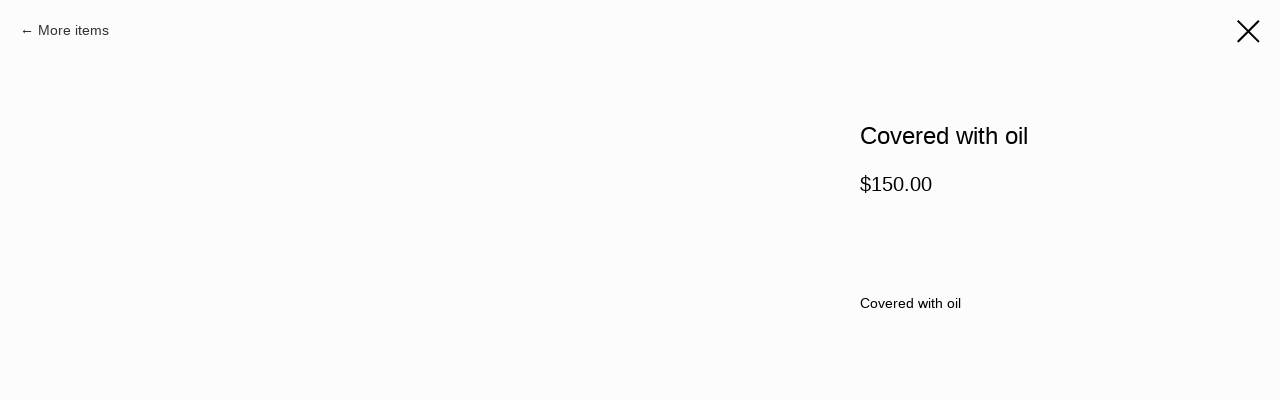

--- FILE ---
content_type: text/html; charset=UTF-8
request_url: https://dimars.com.ua/accessories/tproduct/154913646-680022317331-covered-with-oil
body_size: 13917
content:
<!DOCTYPE html> <html lang="en"> <head> <meta charset="utf-8" /> <meta http-equiv="Content-Type" content="text/html; charset=utf-8" /> <meta name="viewport" content="width=device-width, initial-scale=1.0" /> <meta name="yandex-verification" content="a1244f3800ac528d" /> <!--metatextblock-->
<title>Covered with oil</title>
<meta name="description" content="Covered with oil">
<meta name="keywords" content="">
<meta property="og:title" content="Covered with oil" />
<meta property="og:description" content="Covered with oil" />
<meta property="og:type" content="website" />
<meta property="og:url" content="https://dimars.com.ua/accessories/tproduct/154913646-680022317331-covered-with-oil" />
<meta property="og:image" content="https://static.tildacdn.com/stor3537-3139-4631-a632-393464363031/29439126.jpg" />
<link rel="canonical" href="https://dimars.com.ua/accessories/tproduct/154913646-680022317331-covered-with-oil" />
<!--/metatextblock--> <meta name="format-detection" content="telephone=no" /> <meta http-equiv="x-dns-prefetch-control" content="on"> <link rel="dns-prefetch" href="https://ws.tildacdn.com"> <link rel="dns-prefetch" href="https://static.tildacdn.one"> <link rel="shortcut icon" href="https://static.tildacdn.one/tild6433-6633-4336-b438-366334616636/favicon.ico" type="image/x-icon" /> <link rel="apple-touch-icon" href="https://static.tildacdn.one/tild3133-3530-4637-b665-363530386630/152152.png"> <link rel="apple-touch-icon" sizes="76x76" href="https://static.tildacdn.one/tild3133-3530-4637-b665-363530386630/152152.png"> <link rel="apple-touch-icon" sizes="152x152" href="https://static.tildacdn.one/tild3133-3530-4637-b665-363530386630/152152.png"> <link rel="apple-touch-startup-image" href="https://static.tildacdn.one/tild3133-3530-4637-b665-363530386630/152152.png"> <meta name="msapplication-TileColor" content="#000000"> <meta name="msapplication-TileImage" content="https://static.tildacdn.one/tild3033-3234-4632-a637-393030326231/270270.png"> <!-- Assets --> <script src="https://neo.tildacdn.com/js/tilda-fallback-1.0.min.js" async charset="utf-8"></script> <link rel="stylesheet" href="https://static.tildacdn.one/css/tilda-grid-3.0.min.css" type="text/css" media="all" onerror="this.loaderr='y';"/> <link rel="stylesheet" href="https://static.tildacdn.one/ws/project1965586/tilda-blocks-page8969405.min.css?t=1767045662" type="text/css" media="all" onerror="this.loaderr='y';" /> <link rel="stylesheet" href="https://static.tildacdn.one/css/tilda-animation-2.0.min.css" type="text/css" media="all" onerror="this.loaderr='y';" /> <link rel="stylesheet" href="https://static.tildacdn.one/css/tilda-popup-1.1.min.css" type="text/css" media="print" onload="this.media='all';" onerror="this.loaderr='y';" /> <noscript><link rel="stylesheet" href="https://static.tildacdn.one/css/tilda-popup-1.1.min.css" type="text/css" media="all" /></noscript> <link rel="stylesheet" href="https://static.tildacdn.one/css/tilda-slds-1.4.min.css" type="text/css" media="print" onload="this.media='all';" onerror="this.loaderr='y';" /> <noscript><link rel="stylesheet" href="https://static.tildacdn.one/css/tilda-slds-1.4.min.css" type="text/css" media="all" /></noscript> <link rel="stylesheet" href="https://static.tildacdn.one/css/tilda-catalog-1.1.min.css" type="text/css" media="print" onload="this.media='all';" onerror="this.loaderr='y';" /> <noscript><link rel="stylesheet" href="https://static.tildacdn.one/css/tilda-catalog-1.1.min.css" type="text/css" media="all" /></noscript> <link rel="stylesheet" href="https://static.tildacdn.one/css/tilda-forms-1.0.min.css" type="text/css" media="all" onerror="this.loaderr='y';" /> <link rel="stylesheet" href="https://static.tildacdn.one/css/tilda-catalog-filters-1.0.min.css" type="text/css" media="all" onerror="this.loaderr='y';" /> <link rel="stylesheet" href="https://static.tildacdn.one/css/tilda-cart-1.0.min.css" type="text/css" media="all" onerror="this.loaderr='y';" /> <link rel="stylesheet" href="https://static.tildacdn.one/css/tilda-menu-widgeticons-1.0.min.css" type="text/css" media="all" onerror="this.loaderr='y';" /> <link rel="stylesheet" href="https://static.tildacdn.one/css/tilda-zoom-2.0.min.css" type="text/css" media="print" onload="this.media='all';" onerror="this.loaderr='y';" /> <noscript><link rel="stylesheet" href="https://static.tildacdn.one/css/tilda-zoom-2.0.min.css" type="text/css" media="all" /></noscript> <script nomodule src="https://static.tildacdn.one/js/tilda-polyfill-1.0.min.js" charset="utf-8"></script> <script type="text/javascript">function t_onReady(func) {if(document.readyState!='loading') {func();} else {document.addEventListener('DOMContentLoaded',func);}}
function t_onFuncLoad(funcName,okFunc,time) {if(typeof window[funcName]==='function') {okFunc();} else {setTimeout(function() {t_onFuncLoad(funcName,okFunc,time);},(time||100));}}function t_throttle(fn,threshhold,scope) {return function() {fn.apply(scope||this,arguments);};}function t396_initialScale(t){var e=document.getElementById("rec"+t);if(e){var i=e.querySelector(".t396__artboard");if(i){window.tn_scale_initial_window_width||(window.tn_scale_initial_window_width=document.documentElement.clientWidth);var a=window.tn_scale_initial_window_width,r=[],n,l=i.getAttribute("data-artboard-screens");if(l){l=l.split(",");for(var o=0;o<l.length;o++)r[o]=parseInt(l[o],10)}else r=[320,480,640,960,1200];for(var o=0;o<r.length;o++){var d=r[o];a>=d&&(n=d)}var _="edit"===window.allrecords.getAttribute("data-tilda-mode"),c="center"===t396_getFieldValue(i,"valign",n,r),s="grid"===t396_getFieldValue(i,"upscale",n,r),w=t396_getFieldValue(i,"height_vh",n,r),g=t396_getFieldValue(i,"height",n,r),u=!!window.opr&&!!window.opr.addons||!!window.opera||-1!==navigator.userAgent.indexOf(" OPR/");if(!_&&c&&!s&&!w&&g&&!u){var h=parseFloat((a/n).toFixed(3)),f=[i,i.querySelector(".t396__carrier"),i.querySelector(".t396__filter")],v=Math.floor(parseInt(g,10)*h)+"px",p;i.style.setProperty("--initial-scale-height",v);for(var o=0;o<f.length;o++)f[o].style.setProperty("height","var(--initial-scale-height)");t396_scaleInitial__getElementsToScale(i).forEach((function(t){t.style.zoom=h}))}}}}function t396_scaleInitial__getElementsToScale(t){return t?Array.prototype.slice.call(t.children).filter((function(t){return t&&(t.classList.contains("t396__elem")||t.classList.contains("t396__group"))})):[]}function t396_getFieldValue(t,e,i,a){var r,n=a[a.length-1];if(!(r=i===n?t.getAttribute("data-artboard-"+e):t.getAttribute("data-artboard-"+e+"-res-"+i)))for(var l=0;l<a.length;l++){var o=a[l];if(!(o<=i)&&(r=o===n?t.getAttribute("data-artboard-"+e):t.getAttribute("data-artboard-"+e+"-res-"+o)))break}return r}window.TN_SCALE_INITIAL_VER="1.0",window.tn_scale_initial_window_width=null;if(navigator.userAgent.indexOf('Android')!==-1) {var l=document.createElement('link');l.rel='stylesheet';l.href='https://static.tildacdn.com/css/fonts-arial.css';l.media='all';document.getElementsByTagName('head')[0].appendChild(l);}</script> <script src="https://static.tildacdn.one/js/jquery-1.10.2.min.js" charset="utf-8" onerror="this.loaderr='y';"></script> <script src="https://static.tildacdn.one/js/tilda-scripts-3.0.min.js" charset="utf-8" defer onerror="this.loaderr='y';"></script> <script src="https://static.tildacdn.one/ws/project1965586/tilda-blocks-page8969405.min.js?t=1767045662" charset="utf-8" onerror="this.loaderr='y';"></script> <script src="https://static.tildacdn.one/js/tilda-lazyload-1.0.min.js" charset="utf-8" async onerror="this.loaderr='y';"></script> <script src="https://static.tildacdn.one/js/tilda-animation-2.0.min.js" charset="utf-8" async onerror="this.loaderr='y';"></script> <script src="https://static.tildacdn.one/js/tilda-zero-1.1.min.js" charset="utf-8" async onerror="this.loaderr='y';"></script> <script src="https://static.tildacdn.one/js/tilda-submenublocks-1.0.min.js" charset="utf-8" async onerror="this.loaderr='y';"></script> <script src="https://static.tildacdn.one/js/hammer.min.js" charset="utf-8" async onerror="this.loaderr='y';"></script> <script src="https://static.tildacdn.one/js/tilda-slds-1.4.min.js" charset="utf-8" async onerror="this.loaderr='y';"></script> <script src="https://static.tildacdn.one/js/tilda-products-1.0.min.js" charset="utf-8" async onerror="this.loaderr='y';"></script> <script src="https://static.tildacdn.one/js/tilda-catalog-1.1.min.js" charset="utf-8" async onerror="this.loaderr='y';"></script> <script src="https://static.tildacdn.one/js/tilda-forms-1.0.min.js" charset="utf-8" async onerror="this.loaderr='y';"></script> <script src="https://static.tildacdn.one/js/tilda-cart-1.1.min.js" charset="utf-8" async onerror="this.loaderr='y';"></script> <script src="https://static.tildacdn.one/js/tilda-widget-positions-1.0.min.js" charset="utf-8" async onerror="this.loaderr='y';"></script> <script src="https://static.tildacdn.one/js/tilda-menu-widgeticons-1.0.min.js" charset="utf-8" async onerror="this.loaderr='y';"></script> <script src="https://static.tildacdn.one/js/tilda-zoom-2.0.min.js" charset="utf-8" async onerror="this.loaderr='y';"></script> <script src="https://static.tildacdn.one/js/tilda-zero-scale-1.0.min.js" charset="utf-8" async onerror="this.loaderr='y';"></script> <script src="https://static.tildacdn.one/js/tilda-events-1.0.min.js" charset="utf-8" async onerror="this.loaderr='y';"></script> <script type="text/javascript" src="https://static.tildacdn.one/js/tilda-lk-dashboard-1.0.min.js" charset="utf-8" async onerror="this.loaderr='y';"></script> <script type="text/javascript">window.dataLayer=window.dataLayer||[];</script> <!-- Google Tag Manager --> <script type="text/javascript">(function(w,d,s,l,i){w[l]=w[l]||[];w[l].push({'gtm.start':new Date().getTime(),event:'gtm.js'});var f=d.getElementsByTagName(s)[0],j=d.createElement(s),dl=l!='dataLayer'?'&l='+l:'';j.async=true;j.src='https://www.googletagmanager.com/gtm.js?id='+i+dl;f.parentNode.insertBefore(j,f);})(window,document,'script','dataLayer','GTM-WRR5RWGL');</script> <!-- End Google Tag Manager --> <script type="text/javascript">(function() {if((/bot|google|yandex|baidu|bing|msn|duckduckbot|teoma|slurp|crawler|spider|robot|crawling|facebook/i.test(navigator.userAgent))===false&&typeof(sessionStorage)!='undefined'&&sessionStorage.getItem('visited')!=='y'&&document.visibilityState){var style=document.createElement('style');style.type='text/css';style.innerHTML='@media screen and (min-width: 980px) {.t-records {opacity: 0;}.t-records_animated {-webkit-transition: opacity ease-in-out .2s;-moz-transition: opacity ease-in-out .2s;-o-transition: opacity ease-in-out .2s;transition: opacity ease-in-out .2s;}.t-records.t-records_visible {opacity: 1;}}';document.getElementsByTagName('head')[0].appendChild(style);function t_setvisRecs(){var alr=document.querySelectorAll('.t-records');Array.prototype.forEach.call(alr,function(el) {el.classList.add("t-records_animated");});setTimeout(function() {Array.prototype.forEach.call(alr,function(el) {el.classList.add("t-records_visible");});sessionStorage.setItem("visited","y");},400);}
document.addEventListener('DOMContentLoaded',t_setvisRecs);}})();</script></head> <body class="t-body" style="margin:0;"> <!--allrecords--> <div id="allrecords" class="t-records" data-product-page="y" data-hook="blocks-collection-content-node" data-tilda-project-id="1965586" data-tilda-page-id="8969405" data-tilda-page-alias="accessories" data-tilda-formskey="703d79e6a370c9262590e92c19cd1f8e" data-tilda-lazy="yes" data-tilda-project-lang="EN" data-tilda-root-zone="one" data-tilda-project-country="UA">
<!-- PRODUCT START -->

                





<div id="rec154913646" class="r t-rec" style="background-color:#fcfcfc;" data-bg-color="#fcfcfc">
    <div class="t-store t-store__prod-snippet__container">

        
                <div class="t-store__prod-popup__close-txt-wr" style="position:absolute;">
            <a href="https://dimars.com.ua/accessories" class="js-store-close-text t-store__prod-popup__close-txt t-descr t-descr_xxs" style="color:#000000;">
                More items
            </a>
        </div>
        
        <a href="https://dimars.com.ua/accessories" class="t-popup__close" style="position:absolute; background-color:#fcfcfc">
            <div class="t-popup__close-wrapper">
                <svg class="t-popup__close-icon t-popup__close-icon_arrow" width="26px" height="26px" viewBox="0 0 26 26" version="1.1" xmlns="http://www.w3.org/2000/svg" xmlns:xlink="http://www.w3.org/1999/xlink"><path d="M10.4142136,5 L11.8284271,6.41421356 L5.829,12.414 L23.4142136,12.4142136 L23.4142136,14.4142136 L5.829,14.414 L11.8284271,20.4142136 L10.4142136,21.8284271 L2,13.4142136 L10.4142136,5 Z" fill="#000000"></path></svg>
                <svg class="t-popup__close-icon t-popup__close-icon_cross" width="23px" height="23px" viewBox="0 0 23 23" version="1.1" xmlns="http://www.w3.org/2000/svg" xmlns:xlink="http://www.w3.org/1999/xlink"><g stroke="none" stroke-width="1" fill="#000000" fill-rule="evenodd"><rect transform="translate(11.313708, 11.313708) rotate(-45.000000) translate(-11.313708, -11.313708) " x="10.3137085" y="-3.6862915" width="2" height="30"></rect><rect transform="translate(11.313708, 11.313708) rotate(-315.000000) translate(-11.313708, -11.313708) " x="10.3137085" y="-3.6862915" width="2" height="30"></rect></g></svg>
            </div>
        </a>
        
        <div class="js-store-product js-product t-store__product-snippet" data-product-lid="680022317331" data-product-uid="680022317331" itemscope itemtype="http://schema.org/Product">
            <meta itemprop="productID" content="680022317331" />

            <div class="t-container">
                <div>
                    <meta itemprop="image" content="https://static.tildacdn.com/stor3537-3139-4631-a632-393464363031/29439126.jpg" />
                    <div class="t-store__prod-popup__slider js-store-prod-slider t-store__prod-popup__col-left t-col t-col_8">
                        <div class="js-product-img" style="width:100%;padding-bottom:75%;background-size:cover;opacity:0;">
                        </div>
                    </div>
                    <div class="t-store__prod-popup__info t-align_left t-store__prod-popup__col-right t-col t-col_4">

                        <div class="t-store__prod-popup__title-wrapper">
                            <h1 class="js-store-prod-name js-product-name t-store__prod-popup__name t-name t-name_xl" itemprop="name" >Covered with oil</h1>
                            <div class="t-store__prod-popup__brand t-descr t-descr_xxs" >
                                                            </div>
                            <div class="t-store__prod-popup__sku t-descr t-descr_xxs">
                                <span class="js-store-prod-sku js-product-sku" translate="no" >
                                    
                                </span>
                            </div>
                        </div>

                                                                        <div itemprop="offers" itemscope itemtype="http://schema.org/Offer" style="display:none;">
                            <meta itemprop="serialNumber" content="680022317331" />
                                                        <meta itemprop="price" content="150.00" />
                            <meta itemprop="priceCurrency" content="USD" />
                                                        <link itemprop="availability" href="http://schema.org/InStock">
                                                    </div>
                        
                                                
                        <div class="js-store-price-wrapper t-store__prod-popup__price-wrapper">
                            <div class="js-store-prod-price t-store__prod-popup__price t-store__prod-popup__price-item t-name t-name_md" style="">
                                                                <div class="t-store__prod-popup__price-currency" translate="no">$</div><div class="js-product-price js-store-prod-price-val t-store__prod-popup__price-value" data-product-price-def="150.0000" data-product-price-def-str="150.00">150.00</div>
                                                            </div>
                            <div class="js-store-prod-price-old t-store__prod-popup__price_old t-store__prod-popup__price-item t-name t-name_md" style="display:none;">
                                                                <div class="t-store__prod-popup__price-currency" translate="no">$</div><div class="js-store-prod-price-old-val t-store__prod-popup__price-value"></div>
                                                            </div>
                        </div>

                        <div class="js-product-controls-wrapper">
                        </div>

                        <div class="t-store__prod-popup__links-wrapper">
                                                    </div>

                                                <div class="t-store__prod-popup__btn-wrapper"  style="opacity: 0;" tt="Place order">
                                                        <a href="#order" class="t-store__prod-popup__btn t-store__prod-popup__btn_disabled t-btn t-btn_sm" style="color:#ffffff;background-color:#000000;border-radius:5px;-moz-border-radius:5px;-webkit-border-radius:5px;">
                                <table style="width:100%; height:100%;">
                                    <tbody>
                                        <tr>
                                            <td class="js-store-prod-popup-buy-btn-txt">Place order</td>
                                        </tr>
                                    </tbody>
                                </table>
                            </a>
                                                    </div>
                        
                        <div class="js-store-prod-text t-store__prod-popup__text t-descr t-descr_xxs" >
                                                    <div class="js-store-prod-all-text" itemprop="description">
                                Covered with oil                            </div>
                                                                            <div class="js-store-prod-all-charcs">
                                                                                                                                                                        </div>
                                                </div>

                    </div>
                </div>

                            </div>
        </div>
                <div class="js-store-error-msg t-store__error-msg-cont"></div>
        <div itemscope itemtype="http://schema.org/ImageGallery" style="display:none;">
                                                                            </div>

    </div>

                        
                        
    
    <style>
        /* body bg color */
        
        .t-body {
            background-color:#fcfcfc;
        }
        

        /* body bg color end */
        /* Slider stiles */
        .t-slds__bullet_active .t-slds__bullet_body {
            background-color: #222 !important;
        }

        .t-slds__bullet:hover .t-slds__bullet_body {
            background-color: #222 !important;
        }
        /* Slider stiles end */
    </style>
    

            
        
    <style>
        

        

        
    </style>
    
    
        
    <style>
        
    </style>
    
    
        
    <style>
        
    </style>
    
    
        
        <style>
    
                                    
        </style>
    
    
    <div class="js-store-tpl-slider-arrows" style="display: none;">
                


<div class="t-slds__arrow_wrapper t-slds__arrow_wrapper-left" data-slide-direction="left">
  <div class="t-slds__arrow t-slds__arrow-left t-slds__arrow-withbg" style="width: 30px; height: 30px;border: 1px solid #000000;background-color: rgba(255,255,255,1);">
    <div class="t-slds__arrow_body t-slds__arrow_body-left" style="width: 7px;">
      <svg style="display: block" viewBox="0 0 7.3 13" xmlns="http://www.w3.org/2000/svg" xmlns:xlink="http://www.w3.org/1999/xlink">
                <desc>Left</desc>
        <polyline
        fill="none"
        stroke="#000000"
        stroke-linejoin="butt"
        stroke-linecap="butt"
        stroke-width="1"
        points="0.5,0.5 6.5,6.5 0.5,12.5"
        />
      </svg>
    </div>
  </div>
</div>
<div class="t-slds__arrow_wrapper t-slds__arrow_wrapper-right" data-slide-direction="right">
  <div class="t-slds__arrow t-slds__arrow-right t-slds__arrow-withbg" style="width: 30px; height: 30px;border: 1px solid #000000;background-color: rgba(255,255,255,1);">
    <div class="t-slds__arrow_body t-slds__arrow_body-right" style="width: 7px;">
      <svg style="display: block" viewBox="0 0 7.3 13" xmlns="http://www.w3.org/2000/svg" xmlns:xlink="http://www.w3.org/1999/xlink">
        <desc>Right</desc>
        <polyline
        fill="none"
        stroke="#000000"
        stroke-linejoin="butt"
        stroke-linecap="butt"
        stroke-width="1"
        points="0.5,0.5 6.5,6.5 0.5,12.5"
        />
      </svg>
    </div>
  </div>
</div>    </div>

    
    <script>
        t_onReady(function() {
            var tildacopyEl = document.getElementById('tildacopy');
            if (tildacopyEl) tildacopyEl.style.display = 'none';

            var recid = '154913646';
            var options = {};
            var product = {"uid":680022317331,"rootpartid":948524,"title":"Covered with oil","descr":"Covered with oil","price":"150.0000","gallery":[{"img":"https:\/\/static.tildacdn.com\/stor3537-3139-4631-a632-393464363031\/29439126.jpg"},{"img":"https:\/\/static.tildacdn.com\/stor6463-3633-4462-b037-393337346337\/16113629.jpg"}],"sort":1007560,"portion":0,"newsort":0,"json_chars":"null","externalid":"vkeDKLPlgl7nKMPGndgI","pack_label":"lwh","pack_x":0,"pack_y":0,"pack_z":0,"pack_m":0,"serverid":"euae004","servertime":"1685296938.8618","parentuid":"","editions":[{"uid":680022317331,"price":"150.00","priceold":"","sku":"","quantity":"","img":"https:\/\/static.tildacdn.com\/stor3537-3139-4631-a632-393464363031\/29439126.jpg"}],"characteristics":[],"properties":[],"partuids":[266270303993,814115792751],"url":"https:\/\/dimars.com.ua\/accessories\/tproduct\/154913646-680022317331-covered-with-oil"};

            // draw slider or show image for SEO
            if (window.isSearchBot) {
                var imgEl = document.querySelector('.js-product-img');
                if (imgEl) imgEl.style.opacity = '1';
            } else {
                
                var prodcard_optsObj = {
    hasWrap: false,
    txtPad: '',
    bgColor: '',
    borderRadius: '',
    shadowSize: '0px',
    shadowOpacity: '',
    shadowSizeHover: '',
    shadowOpacityHover: '',
    shadowShiftyHover: '',
    btnTitle1: 'Learn more',
    btnLink1: 'popup',
    btnTitle2: 'Now',
    btnLink2: 'order',
    showOpts: false};

var price_optsObj = {
    color: '',
    colorOld: '',
    fontSize: '18px',
    fontWeight: '400'
};

var popup_optsObj = {
    columns: '8',
    columns2: '4',
    isVertical: '',
    align: '',
    btnTitle: 'Place order',
    closeText: 'More items',
    iconColor: '#000000',
    containerBgColor: '#fcfcfc',
    overlayBgColorRgba: 'rgba(252,252,252,1)',
    popupStat: '/tilda/popup/rec154913646/opened',
    popupContainer: '',
    fixedButton: false,
    mobileGalleryStyle: ''
};

var slider_optsObj = {
    anim_speed: '',
    arrowColor: '#000000',
    videoPlayerIconColor: '',
    cycle: '',
    controls: 'arrowsthumbs',
    bgcolor: '#ffffff'
};

var slider_dotsOptsObj = {
    size: '',
    bgcolor: '',
    bordersize: '',
    bgcoloractive: ''
};

var slider_slidesOptsObj = {
    zoomable: true,
    bgsize: 'contain',
    ratio: '0.56'
};

var typography_optsObj = {
    descrColor: '',
    titleColor: ''
};

var default_sortObj = {
    in_stock: false};

var btn1_style = 'border-radius:5px;-moz-border-radius:5px;-webkit-border-radius:5px;color:#ffffff;background-color:#000000;';
var btn2_style = 'border-radius:5px;-moz-border-radius:5px;-webkit-border-radius:5px;color:#000000;border:1px solid #000000;';

var options_catalog = {
    btn1_style: btn1_style,
    btn2_style: btn2_style,
    storepart: '266270303993',
    prodCard: prodcard_optsObj,
    popup_opts: popup_optsObj,
    defaultSort: default_sortObj,
    slider_opts: slider_optsObj,
    slider_dotsOpts: slider_dotsOptsObj,
    slider_slidesOpts: slider_slidesOptsObj,
    typo: typography_optsObj,
    price: price_optsObj,
    blocksInRow: '3',
    imageHover: false,
    imageHeight: '400px',
    imageRatioClass: 't-store__card__imgwrapper_4-3',
    align: 'center',
    vindent: '',
    isHorizOnMob:false,
    itemsAnim: 'zoomin',
    hasOriginalAspectRatio: true,
    markColor: '#ffffff',
    markBgColor: '#00b7ff',
    currencySide: 'l',
    currencyTxt: '$',
    currencySeparator: '.',
    currencyDecimal: '',
    btnSize: '',
    verticalAlignButtons: true,
    hideFilters: false,
    titleRelevants: '',
    showRelevants: '',
    relevants_slider: false,
    relevants_quantity: '',
    isFlexCols: false,
    isPublishedPage: true,
    previewmode: true,
    colClass: 't-col t-col_3',
    ratio: '16_9',
    sliderthumbsside: '',
    showStoreBtnQuantity: 'popup',
    tabs: '',
    galleryStyle: '',
    title_typo: '{"fontsize":"18px","fontfamily":"Arial","fontweight":"400","uppercase":"uppercase"}',
    descr_typo: '{"fontsize":"16px","fontfamily":"Arial"}',
    price_typo: '{"fontsize":"18px","fontweight":"400"}',
    price_old_typo: '{"fontsize":"18px","fontweight":"400"}',
    menu_typo: '{"fontfamily":"Arial"}',
    options_typo: '{}',
    sku_typo: '{}',
    characteristics_typo: '{}',
    button_styles: '{"color":"#ffffff","bgcolor":"#000000","radius":"5px","size":"sm","wrap":"normal"}',
    button2_styles: '{"color":"#000000","bordercolor":"#000000","bordersize":"1px","radius":"5px","size":"sm","wrap":"normal"}',
    buttonicon: '',
    buttoniconhover: '',
};                
                // emulate, get options_catalog from file store_catalog_fields
                options = options_catalog;
                options.typo.title = "" || '';
                options.typo.descr = "" || '';

                try {
                    if (options.showRelevants) {
                        var itemsCount = '4';
                        var relevantsMethod;
                        switch (options.showRelevants) {
                            case 'cc':
                                relevantsMethod = 'current_category';
                                break;
                            case 'all':
                                relevantsMethod = 'all_categories';
                                break;
                            default:
                                relevantsMethod = 'category_' + options.showRelevants;
                                break;
                        }

                        t_onFuncLoad('t_store_loadProducts', function() {
                            t_store_loadProducts(
                                'relevants',
                                recid,
                                options,
                                false,
                                {
                                    currentProductUid: '680022317331',
                                    relevantsQuantity: itemsCount,
                                    relevantsMethod: relevantsMethod,
                                    relevantsSort: 'random'
                                }
                            );
                        });
                    }
                } catch (e) {
                    console.log('Error in relevants: ' + e);
                }
            }

            
                            options.popup_opts.btnTitle = 'Place order';
                        

            window.tStoreOptionsList = [{"title":"Inlet","params":{"view":"select","hasColor":false,"linkImage":false},"values":[{"id":"20881108","value":"BAT 1.55"},{"id":"20881063","value":"Bernard P"},{"id":"20881060","value":"BRMXDR"},{"id":"20881129","value":"Kelbly"},{"id":"20881132","value":"Kelbly Golden Bear"},{"id":"20881159","value":"No inlet"},{"id":"20881111","value":"Rem700 SA"},{"id":"764654","value":"Stock"},{"id":"764660","value":"Stock + 4 way adjustable butt plate"},{"id":"764657","value":"Stock + Adjustable cheekpiece"},{"id":"764663","value":"Stock + Adjustable cheekpiece + 4 way adjustable butt plate"}]},{"title":"Color","params":{"view":"select","hasColor":false,"linkImage":false},"values":[{"id":5888173,"value":"Beige"},{"id":2449394,"color":"#000000","value":"Black"},{"id":4938307,"value":"Black\/Blue"},{"id":2966302,"value":"Black\/Gray"},{"id":18239863,"value":"Black\/Grey"},{"id":2788666,"value":"Black\/Red"},{"id":7441600,"value":"Black\/Yellow"},{"id":22700850,"value":"Black\/Оrange"},{"id":2966293,"color":"#0c1d82","value":"Blue"},{"id":3209350,"value":"Blue\/Gray"},{"id":6119269,"value":"Blue\/Grey"},{"id":4050943,"value":"Blue\/Red"},{"id":3210241,"value":"Blue\/White\/Red"},{"id":2788072,"value":"Blue\/Yellow"},{"id":4043113,"value":"Brown"},{"id":3165289,"color":"#470b0b","value":"Burgundy"},{"id":5310052,"value":"Dark blue"},{"id":2646698,"value":"Gold"},{"id":3295804,"value":"Graphite"},{"id":3525649,"value":"Gray Pullover"},{"id":2801188,"value":"Gray\/Black"},{"id":22765074,"value":"Green"},{"id":5777464,"value":"Green\/White\/Red"},{"id":2208086,"color":"#b0b0b0","value":"Grey"},{"id":18240523,"value":"Grey\/Black"},{"id":10068487,"value":"Grey\/Blue"},{"id":2208089,"value":"Olive"},{"id":4049629,"value":"Olive Green"},{"id":3180895,"value":"Orange"},{"id":3525652,"value":"Orange T-Shirt"},{"id":2449397,"value":"Purple"},{"id":13510171,"value":"Purple\/Yellow\/Black"},{"id":2449400,"color":"#ff0000","value":"Red"},{"id":3525640,"value":"Red Pullover"},{"id":2802466,"value":"Red\/Blue"},{"id":13858552,"value":"Red\/Yellow"},{"id":13858543,"value":"Red\/Yellow\/Black"},{"id":2567654,"value":"Silver"},{"id":4688101,"value":"Silver polished"},{"id":2646695,"value":"Turquoise"},{"id":34116790,"value":"White"},{"id":3525646,"value":"White T-Shirt"},{"id":3525643,"value":"White T-Shirt \"Space\""}]},{"title":"Size","params":{"view":"select","hasColor":false,"linkImage":false},"values":[{"id":18590779,"value":"10Х10"},{"id":18590782,"value":"10Х10 + Tray"},{"id":18590845,"value":"10Х20"},{"id":18590866,"value":"10Х25"},{"id":18590869,"value":"15Х20"},{"id":2663906,"value":"30"},{"id":2663900,"value":"34"},{"id":18541771,"value":"4Х10"},{"id":18541996,"value":"4Х4"},{"id":18541816,"value":"4Х5"},{"id":18541993,"value":"4Х8"},{"id":18590944,"value":"4Х8 + Tray"},{"id":18541990,"value":"4Х9"},{"id":18541762,"value":"5Х10"},{"id":18590758,"value":"5Х10 +Tray"},{"id":18590947,"value":"5Х5"},{"id":18590950,"value":"5Х5 + Tray"}]},{"title":"Ears Spacing","params":{"view":"select","hasColor":false,"linkImage":false},"values":[{"id":2737094,"value":"10 мм"},{"id":2966062,"value":"14 мм"},{"id":2959396,"value":"14мм"},{"id":12211600,"value":"16 мм"},{"id":2737097,"value":"17 мм"},{"id":2737100,"value":"19 мм"},{"id":18238702,"value":"21 мм"},{"id":18238705,"value":"23 мм"},{"id":2737103,"value":"25 мм"},{"id":13925443,"value":"28 мм"},{"id":13389904,"value":"32 мм"}]},{"title":"Options","params":[],"values":[""]},{"title":"Rifle","params":[],"values":[{"id":4687399,"value":"BR"},{"id":4687741,"value":"ELR"},{"id":4687396,"value":"F-open"},{"id":4687747,"value":"F-TR"},{"id":4687744,"value":"PRS"}]},{"title":"Wood","params":{"view":"buttons","hasColor":false,"linkImage":true},"values":[{"id":"18590749","value":"Padauk"},{"id":"18541657","value":"Padauk, walnut, wenge"},{"id":"18541348","value":"Pine"},{"id":"18590752","value":"Walnut"},{"id":"18541636","value":"Walnut, maple, wenge"},{"id":"18590746","value":"Wenge"},{"id":"18541618","value":"Wenge, maple, padauk"},{"id":"18541588","value":"Wenge, walnut, maple"},{"id":"18590755","value":"Сombination"}]},{"title":"Option","params":[],"values":[{"id":22672798,"value":"Special walnut"},{"id":22672802,"value":"Standart wood"}]},{"title":"Inleting","params":{"view":"select","hasColor":false,"linkImage":false},"values":[{"id":21515756,"value":"No Inlet"}]},{"title":"Port","params":{"view":"select","hasColor":false,"linkImage":false},"values":[]}];

            t_onFuncLoad('t_store_productInit', function() {
                t_store_productInit(recid, options, product);
            });

            // if user coming from catalog redirect back to main page
            if (window.history.state && (window.history.state.productData || window.history.state.storepartuid)) {
                window.onpopstate = function() {
                    window.history.replaceState(null, null, window.location.origin);
                    window.location.replace(window.location.origin);
                };
            }
        });
    </script>
    

</div>


<!-- PRODUCT END -->

<div id="rec241555770" class="r t-rec" style="" data-animationappear="off" data-record-type="706"> <!-- @classes: t-text t-text_xs t-name t-name_xs t-name_md t-btn t-btn_sm --> <script>t_onReady(function() {setTimeout(function() {t_onFuncLoad('tcart__init',function() {tcart__init('241555770',{cssClassName:''});});},50);var userAgent=navigator.userAgent.toLowerCase();var body=document.body;if(!body) return;if(userAgent.indexOf('instagram')!==-1&&userAgent.indexOf('iphone')!==-1) {body.style.position='relative';}
var rec=document.querySelector('#rec241555770');if(!rec) return;var cartWindow=rec.querySelector('.t706__cartwin,.t706__cartpage');var allRecords=document.querySelector('.t-records');var currentMode=allRecords.getAttribute('data-tilda-mode');if(cartWindow&&currentMode!=='edit'&&currentMode!=='preview') {cartWindow.addEventListener('scroll',t_throttle(function() {if(window.lazy==='y'||document.querySelector('#allrecords').getAttribute('data-tilda-lazy')==='yes') {t_onFuncLoad('t_lazyload_update',function() {t_lazyload_update();});}},500));}});</script> <div class="t706" data-cart-countdown="yes" data-project-currency="$" data-project-currency-side="l" data-project-currency-sep="." data-project-currency-code="USD" data-payment-system="cash" data-cart-sendevent-onadd="y"> <div class="t706__carticon" style=""> <div class="t706__carticon-text t-name t-name_xs"></div> <div class="t706__carticon-wrapper"> <div class="t706__carticon-imgwrap"> <div class="t706__bgimg t-bgimg" bgimgfield="img" data-original="https://static.tildacdn.one/tild3436-6530-4635-b562-393866336262/pngwave.png" style="background-image: url('https://thb.tildacdn.one/tild3436-6530-4635-b562-393866336262/-/resizeb/20x/pngwave.png');"></div> </div> <div class="t706__carticon-counter js-carticon-counter"></div> </div> </div> <div class="t706__cartwin" style="display: none;"> <div class="t706__close t706__cartwin-close"> <button type="button" class="t706__close-button t706__cartwin-close-wrapper" aria-label="Close cart"> <svg role="presentation" class="t706__close-icon t706__cartwin-close-icon" width="23px" height="23px" viewBox="0 0 23 23" version="1.1" xmlns="http://www.w3.org/2000/svg" xmlns:xlink="http://www.w3.org/1999/xlink"> <g stroke="none" stroke-width="1" fill="#fff" fill-rule="evenodd"> <rect transform="translate(11.313708, 11.313708) rotate(-45.000000) translate(-11.313708, -11.313708) " x="10.3137085" y="-3.6862915" width="2" height="30"></rect> <rect transform="translate(11.313708, 11.313708) rotate(-315.000000) translate(-11.313708, -11.313708) " x="10.3137085" y="-3.6862915" width="2" height="30"></rect> </g> </svg> </button> </div> <div class="t706__cartwin-content"> <div class="t706__cartwin-top"> <div class="t706__cartwin-heading t-name t-name_xl">Your order</div> </div> <div class="t706__cartwin-products"></div> <div class="t706__cartwin-bottom"> <div class="t706__cartwin-prodamount-wrap t-descr t-descr_sm"> <span class="t706__cartwin-prodamount-label"></span> <span class="t706__cartwin-prodamount"></span> </div> </div> <div class="t706__orderform "> <form
id="form241555770" name='form241555770' role="form" action='' method='POST' data-formactiontype="2" data-inputbox=".t-input-group" 
class="t-form js-form-proccess t-form_inputs-total_9 " data-formsended-callback="t706_onSuccessCallback"> <input type="hidden" name="formservices[]" value="0fd7e376e335f3b024c73707609408ea" class="js-formaction-services"> <input type="hidden" name="formservices[]" value="82d1b7ffdf30647c430ba50d087aec65" class="js-formaction-services"> <input type="hidden" name="formservices[]" value="8910b49562f39116d215cf5961b3a654" class="js-formaction-services"> <input type="hidden" name="tildaspec-formname" tabindex="-1" value="Cart"> <!-- @classes t-title t-text t-btn --> <div class="js-successbox t-form__successbox t-text t-text_md"
aria-live="polite"
style="display:none;color:#000000;background-color:#ffffff;" data-success-message="Thanks for your order. In the near future, our manager will contact you. &lt;br /&gt;"></div> <div
class="t-form__inputsbox
t-form__inputsbox_inrow "> <div
class=" t-input-group t-input-group_nm " data-input-lid="1496239431201" data-field-type="nm" data-field-name="Name"> <label
for='input_1496239431201'
class="t-input-title t-descr t-descr_md"
id="field-title_1496239431201" data-redactor-toolbar="no"
field="li_title__1496239431201"
style="color:;">Your Name</label> <div class="t-input-block "> <input
type="text"
autocomplete="name"
name="Name"
id="input_1496239431201"
class="t-input js-tilda-rule"
value="" data-tilda-req="1" aria-required="true" data-tilda-rule="name"
aria-describedby="error_1496239431201"
style="color:#000000;border:1px solid #000000;"> </div> <div class="t-input-error" aria-live="polite" id="error_1496239431201"></div> </div> <div
class=" t-input-group t-input-group_em " data-input-lid="1496239459190" data-field-type="em" data-field-name="Email"> <label
for='input_1496239459190'
class="t-input-title t-descr t-descr_md"
id="field-title_1496239459190" data-redactor-toolbar="no"
field="li_title__1496239459190"
style="color:;">Your Email</label> <div class="t-input-block "> <input
type="email"
autocomplete="email"
name="Email"
id="input_1496239459190"
class="t-input js-tilda-rule"
value="" data-tilda-req="1" aria-required="true" data-tilda-rule="email"
aria-describedby="error_1496239459190"
style="color:#000000;border:1px solid #000000;"> </div> <div class="t-input-error" aria-live="polite" id="error_1496239459190"></div> </div> <div
class=" t-input-group t-input-group_ph " data-input-lid="1496239478607" data-field-type="ph" data-field-name="Phone"> <label
for='input_1496239478607'
class="t-input-title t-descr t-descr_md"
id="field-title_1496239478607" data-redactor-toolbar="no"
field="li_title__1496239478607"
style="color:;">Your Phone</label> <div class="t-input-block "> <input
type="tel"
autocomplete="tel"
name="Phone"
id="input_1496239478607"
class="t-input js-tilda-rule"
value="" data-tilda-req="1" aria-required="true" data-tilda-rule="phone"
pattern="[0-9]*"
aria-describedby="error_1496239478607"
style="color:#000000;border:1px solid #000000;"> </div> <div class="t-input-error" aria-live="polite" id="error_1496239478607"></div> </div> <div
class=" t-input-group t-input-group_in " data-input-lid="1579876886044" data-field-type="in" data-field-name=" Delivery address"> <label
for='input_1579876886044'
class="t-input-title t-descr t-descr_md"
id="field-title_1579876886044" data-redactor-toolbar="no"
field="li_title__1579876886044"
style="color:;"> Delivery address</label> <div class="t-input-block "> <input
type="text"
name=" Delivery address"
id="input_1579876886044"
class="t-input js-tilda-rule"
value=""
aria-describedby="error_1579876886044"
style="color:#000000;border:1px solid #000000;"> </div> <div class="t-input-error" aria-live="polite" id="error_1579876886044"></div> </div> <div
class=" t-input-group t-input-group_ta " data-input-lid="1579876149114" data-field-type="ta" data-field-name=" Comments"> <label
for='input_1579876149114'
class="t-input-title t-descr t-descr_md"
id="field-title_1579876149114" data-redactor-toolbar="no"
field="li_title__1579876149114"
style="color:;"> Comments</label> <div class="t-input-block "> <textarea
name=" Comments"
id="input_1579876149114"
class="t-input js-tilda-rule"
aria-describedby="error_1579876149114"
style="color:#000000;border:1px solid #000000;height:102px;"
rows="3"></textarea> </div> <div class="t-input-error" aria-live="polite" id="error_1579876149114"></div> </div> <div
class=" t-input-group t-input-group_pc " data-input-lid="1583837190468" data-field-type="pc" data-field-name="Promo Code"> <div
class="t-input-title t-descr t-descr_md"
id="field-title_1583837190468" data-redactor-toolbar="no"
field="li_title__1583837190468"
style="color:;">Promo Code</div> <div class="t-input-block "> <style>.t-inputpromocode__wrapper .t-text{color:#000;}</style> <div class="t-inputpromocode__wrapper" style="display:table;width:100%;"> <input
type="text"
name="Promo Code"
class="t-input t-inputpromocode js-tilda-rule"
value=""
style="display:table-cell;color:#000000;border:1px solid #000000;" data-tilda-rule="promocode"> <div
class="t-inputpromocode__btn t-btn t-btn_md"
style="display:none;position:relative;height:auto;color:#fff;background:#000;">Activate</div> </div> <script src="https://static.tildacdn.one/js/tilda-promocode-1.0.min.js"></script> <script>t_onReady(function() {try {t_onFuncLoad('t_input_promocode_init',function() {t_input_promocode_init('241555770','1583837190468');});} catch(error) {console.error(error);}});</script> </div> <div class="t-input-error" aria-live="polite" id="error_1583837190468"></div> </div> <div
class=" t-input-group t-input-group_sb " data-input-lid="1605883557706" data-field-type="sb" data-field-name="newdelivery"> <label
for='input_1605883557706'
class="t-input-title t-descr t-descr_md"
id="field-title_1605883557706" data-redactor-toolbar="no"
field="li_title__1605883557706"
style="color:;"> Delivery</label> <div class="t-input-block "> <div class="t-select__wrapper"> <select
name="newdelivery"
id="input_1605883557706"
class="t-select js-tilda-rule"
style="color:#000000;border:1px solid #000000;"> <option
value=""
style="color:#000000;">
Without delivery
</option> <option
value="Ukraine shipping"
style="color:#000000;">
Ukraine shipping
</option> <option
value="Delivery (1 bag) USA, Canada, Europe, GB"
style="color:#000000;">
Delivery (1 bag) USA, Canada, Europe, GB
</option> <option
value="Delivery (2 bag) USA, Canada, Europe, GB"
style="color:#000000;">
Delivery (2 bag) USA, Canada, Europe, GB
</option> <option
value="Delivery (3 bag) USA, Canada, Europe, GB"
style="color:#000000;">
Delivery (3 bag) USA, Canada, Europe, GB
</option> <option
value="Delivery (5 bag) USA, Canada, Europe, GB"
style="color:#000000;">
Delivery (5 bag) USA, Canada, Europe, GB
</option> <option
value="Delivery (1 bag) Australia, New Zeland, Brazil"
style="color:#000000;">
Delivery (1 bag) Australia, New Zeland, Brazil
</option> <option
value="Delivery (2 bag) Australia, New Zeland, Brazil"
style="color:#000000;">
Delivery (2 bag) Australia, New Zeland, Brazil
</option> <option
value="Delivery (3 bag) Delivery Australia, New Zeland, Brazil "
style="color:#000000;">
Delivery (3 bag) Delivery Australia, New Zeland, Brazil
</option> <option
value="Delivery (1 stock)"
style="color:#000000;">
Delivery (1 stock)
</option> <option
value="Delivery (2 stock)"
style="color:#000000;">
Delivery (2 stock)
</option> </select> </div> </div> <div class="t-input-error" aria-live="polite" id="error_1605883557706"></div> </div> <div
class=" t-input-group t-input-group_dl " data-input-lid="1600760128716" data-field-type="dl" data-field-name=" Delivery "> <div
class="t-input-title t-descr t-descr_md"
id="field-title_1600760128716" data-redactor-toolbar="no"
field="li_title__1600760128716"
style="color:;"> Delivery </div> <div class="t-input-block "> <div
class="t-radio__wrapper t-radio__wrapper-delivery" data-delivery-variants-hook='y'> <label
class="t-radio__control t-text t-text_xs"
style=""> <input
type="radio"
name=" Delivery "
value="No delivery"
class="t-radio t-radio_delivery js-tilda-rule" data-delivery-price=""> <div
class="t-radio__indicator"></div>
No delivery </label> <label
class="t-radio__control t-text t-text_xs"
style=""> <input
type="radio"
name=" Delivery "
value="Ukraine shipping =8"
class="t-radio t-radio_delivery js-tilda-rule" data-delivery-price="8"> <div
class="t-radio__indicator"></div>
Ukraine shipping </label> <label
class="t-radio__control t-text t-text_xs"
style=""> <input
type="radio"
name=" Delivery "
value="Delivery (1 bag) USA, Canada, Europe, GB=30"
class="t-radio t-radio_delivery js-tilda-rule" data-delivery-price="30"> <div
class="t-radio__indicator"></div>
Delivery (1 bag) USA, Canada, Europe, GB </label> <label
class="t-radio__control t-text t-text_xs"
style=""> <input
type="radio"
name=" Delivery "
value="Delivery (2 bag) USA, Canada, Europe, GB =43"
class="t-radio t-radio_delivery js-tilda-rule" data-delivery-price="43"> <div
class="t-radio__indicator"></div>
Delivery (2 bag) USA, Canada, Europe, GB </label> <label
class="t-radio__control t-text t-text_xs"
style=""> <input
type="radio"
name=" Delivery "
value="Delivery (3 bag) USA, Canada, Europe, GB =54"
class="t-radio t-radio_delivery js-tilda-rule" data-delivery-price="54"> <div
class="t-radio__indicator"></div>
Delivery (3 bag) USA, Canada, Europe, GB </label> <label
class="t-radio__control t-text t-text_xs"
style=""> <input
type="radio"
name=" Delivery "
value="Delivery (5 bag) USA, Canada, Europe, GB =96"
class="t-radio t-radio_delivery js-tilda-rule" data-delivery-price="96"> <div
class="t-radio__indicator"></div>
Delivery (5 bag) USA, Canada, Europe, GB </label> <label
class="t-radio__control t-text t-text_xs"
style=""> <input
type="radio"
name=" Delivery "
value="Delivery (1 bag) Australia, New Zeland, Brazil =59"
class="t-radio t-radio_delivery js-tilda-rule" data-delivery-price="59"> <div
class="t-radio__indicator"></div>
Delivery (1 bag) Australia, New Zeland, Brazil </label> <label
class="t-radio__control t-text t-text_xs"
style=""> <input
type="radio"
name=" Delivery "
value="Delivery (2 bag) Australia, New Zeland, Brazil =78"
class="t-radio t-radio_delivery js-tilda-rule" data-delivery-price="78"> <div
class="t-radio__indicator"></div>
Delivery (2 bag) Australia, New Zeland, Brazil </label> <label
class="t-radio__control t-text t-text_xs"
style=""> <input
type="radio"
name=" Delivery "
value="Delivery (3 bag) Delivery Australia, New Zeland, Brazil =86"
class="t-radio t-radio_delivery js-tilda-rule" data-delivery-price="86"> <div
class="t-radio__indicator"></div>
Delivery (3 bag) Delivery Australia, New Zeland, Brazil </label> <label
class="t-radio__control t-text t-text_xs"
style=""> <input
type="radio"
name=" Delivery "
value="Delivery (1 stock) =150"
class="t-radio t-radio_delivery js-tilda-rule" data-delivery-price="150"> <div
class="t-radio__indicator"></div>
Delivery (1 stock) </label> <label
class="t-radio__control t-text t-text_xs"
style=""> <input
type="radio"
name=" Delivery "
value="Delivery (2 stock) =250"
class="t-radio t-radio_delivery js-tilda-rule" data-delivery-price="250"> <div
class="t-radio__indicator"></div>
Delivery (2 stock) </label> </div> </div> <div class="t-input-error" aria-live="polite" id="error_1600760128716"></div> </div> <div
class=" t-input-group t-input-group_sf " data-input-lid="1643287057097" data-field-type="sf" data-field-name=""> <div class="t-input-block "> <label
class="t-checkbox__control t-checkbox__control_flex t-text t-text_xs"
style=""> <input
type="checkbox"
class="t-checkbox js-tilda-rule"> <div
class="t-checkbox__indicator"></div> <span class="Y2IQFc">Remember contacts in browser for repurchase</span></label> </div> <div class="t-input-error" aria-live="polite" id="error_1643287057097"></div> </div> <div class="t-form__errorbox-middle"> <!--noindex--> <div
class="js-errorbox-all t-form__errorbox-wrapper"
style="display:none;" data-nosnippet
tabindex="-1"
aria-label="Form fill-in errors"> <ul
role="list"
class="t-form__errorbox-text t-text t-text_md"> <li class="t-form__errorbox-item js-rule-error js-rule-error-all"></li> <li class="t-form__errorbox-item js-rule-error js-rule-error-req">Required field</li> <li class="t-form__errorbox-item js-rule-error js-rule-error-email">Please put a correct e-mail</li> <li class="t-form__errorbox-item js-rule-error js-rule-error-name">Please put a correct name </li> <li class="t-form__errorbox-item js-rule-error js-rule-error-phone">Please put a correct phone number</li> <li class="t-form__errorbox-item js-rule-error js-rule-error-minlength">Value is too small</li> <li class="t-form__errorbox-item js-rule-error js-rule-error-string"></li> </ul> </div> <!--/noindex--> </div> <div class="t-form__submit"> <button
class="t-submit t-btnflex t-btnflex_type_submit t-btnflex_md"
type="submit"><span class="t-btnflex__text">Checkout</span> <style>#rec241555770 .t-btnflex.t-btnflex_type_submit {color:#ffffff;background-color:#000000;--border-width:0px;border-style:none !important;box-shadow:none !important;transition-duration:0.2s;transition-property:background-color,color,border-color,box-shadow,opacity,transform,gap;transition-timing-function:ease-in-out;}</style></button> </div> </div> <div class="t-form__errorbox-bottom"> <!--noindex--> <div
class="js-errorbox-all t-form__errorbox-wrapper"
style="display:none;" data-nosnippet
tabindex="-1"
aria-label="Form fill-in errors"> <ul
role="list"
class="t-form__errorbox-text t-text t-text_md"> <li class="t-form__errorbox-item js-rule-error js-rule-error-all"></li> <li class="t-form__errorbox-item js-rule-error js-rule-error-req">Required field</li> <li class="t-form__errorbox-item js-rule-error js-rule-error-email">Please put a correct e-mail</li> <li class="t-form__errorbox-item js-rule-error js-rule-error-name">Please put a correct name </li> <li class="t-form__errorbox-item js-rule-error js-rule-error-phone">Please put a correct phone number</li> <li class="t-form__errorbox-item js-rule-error js-rule-error-minlength">Value is too small</li> <li class="t-form__errorbox-item js-rule-error js-rule-error-string"></li> </ul> </div> <!--/noindex--> </div> </form> <style>#rec241555770 input::-webkit-input-placeholder {color:#000000;opacity:0.5;}#rec241555770 input::-moz-placeholder{color:#000000;opacity:0.5;}#rec241555770 input:-moz-placeholder {color:#000000;opacity:0.5;}#rec241555770 input:-ms-input-placeholder{color:#000000;opacity:0.5;}#rec241555770 textarea::-webkit-input-placeholder {color:#000000;opacity:0.5;}#rec241555770 textarea::-moz-placeholder{color:#000000;opacity:0.5;}#rec241555770 textarea:-moz-placeholder {color:#000000;opacity:0.5;}#rec241555770 textarea:-ms-input-placeholder{color:#000000;opacity:0.5;}</style> </div> </div> </div> <div class="t706__cartdata"> </div> </div> <style></style> </div>

</div>
<!--/allrecords--> <!-- Tilda copyright. Don't remove this line --><div class="t-tildalabel " id="tildacopy" data-tilda-sign="1965586#8969405"><a href="https://tilda.cc/" class="t-tildalabel__link"><div class="t-tildalabel__wrapper"><div class="t-tildalabel__txtleft">Made on </div><div class="t-tildalabel__wrapimg"><img src="https://static.tildacdn.one/img/tildacopy.png" class="t-tildalabel__img" fetchpriority="low" alt=""></div><div class="t-tildalabel__txtright">Tilda</div></div></a></div> <!-- Stat --> <script type="text/javascript" data-tilda-cookie-type="analytics">setTimeout(function(){(function(i,s,o,g,r,a,m){i['GoogleAnalyticsObject']=r;i[r]=i[r]||function(){(i[r].q=i[r].q||[]).push(arguments)},i[r].l=1*new Date();a=s.createElement(o),m=s.getElementsByTagName(o)[0];a.async=1;a.src=g;m.parentNode.insertBefore(a,m)})(window,document,'script','https://www.google-analytics.com/analytics.js','ga');ga('create','G-HSGZGDNML9','auto');ga('send','pageview');},2000);window.mainTracker='user';</script> <script type="text/javascript">if(!window.mainTracker) {window.mainTracker='tilda';}
setTimeout(function(){(function(d,w,k,o,g) {var n=d.getElementsByTagName(o)[0],s=d.createElement(o),f=function(){n.parentNode.insertBefore(s,n);};s.type="text/javascript";s.async=true;s.key=k;s.id="tildastatscript";s.src=g;if(w.opera=="[object Opera]") {d.addEventListener("DOMContentLoaded",f,false);} else {f();}})(document,window,'c6dfe2a674488efcd3bfb0cc84b7d170','script','https://static.tildacdn.one/js/tilda-stat-1.0.min.js');},2000);</script> <!-- Google Tag Manager (noscript) --> <noscript><iframe src="https://www.googletagmanager.com/ns.html?id=GTM-WRR5RWGL" height="0" width="0" style="display:none;visibility:hidden"></iframe></noscript> <!-- End Google Tag Manager (noscript) --> </body> </html>

--- FILE ---
content_type: text/html; charset=UTF-8
request_url: https://members.tildaapi.one/api/getstyles/
body_size: 604
content:
{"status":"ok","data":{"controlblock":{"user_size":"60px","user_size_mobile":"60px","user_background":"#000000","user_background_opacity":"80","user_border_color":"#ffffff","user_vertical_coordinate_px":"20px","user_vertical_coordinate_mobile_px":"35px","user_horizontal_coordinate_px":"20px","user_horizontal_coordinate_mobile_px":"10px"},"welcomepage":{"typeId":"default","ordersManagementShowOrders":true,"ordersManagementShowPurchased":true,"ordersManagementShowAddresses":true,"ordersManagementShowProfile":true},"registrationpage":[],"fonts":{"rf_id":"","bgcolor":"","gf_fonts":"","textfont":"Arial","tf_fonts":"","fontsswap":"","linecolor":"","linkcolor":"","textcolor":"","typekitid":"","headlinefont":"Arial","myfonts_json":"[{\"f_name\":\"BrushScriptMT\",\"f_100\":\"https:\\\/\\\/static.tildacdn.com\\\/tild3432-3162-4332-a664-633137376238\\\/BRUSHSCI.woff\",\"f_300\":\"https:\\\/\\\/static.tildacdn.com\\\/tild3839-3563-4434-a338-643637343135\\\/BRUSHSCI.woff\",\"f_400\":\"https:\\\/\\\/static.tildacdn.com\\\/tild6662-3763-4539-a537-323238633038\\\/BRUSHSCI.woff\",\"f_500\":\"https:\\\/\\\/static.tildacdn.com\\\/tild6639-3836-4732-a236-663531613333\\\/BRUSHSCI.woff\",\"f_600\":\"https:\\\/\\\/static.tildacdn.com\\\/tild3539-6534-4835-a639-373434346164\\\/BRUSHSCI.woff\",\"f_700\":\"https:\\\/\\\/static.tildacdn.com\\\/tild3065-3431-4833-b135-386538353761\\\/BRUSHSCI.woff\",\"cnt\":6}]","textfontsize":"","customcssfile":"","headlinecolor":"","linklinecolor":"","linkcolorhover":"","linklineheight":"","textfontweight":"400","tf_fonts_selected":"","headlinefontweight":"400","linklinecolorhover":""},"allowselfreg":true,"logolink":null,"projectlang":"en"}}